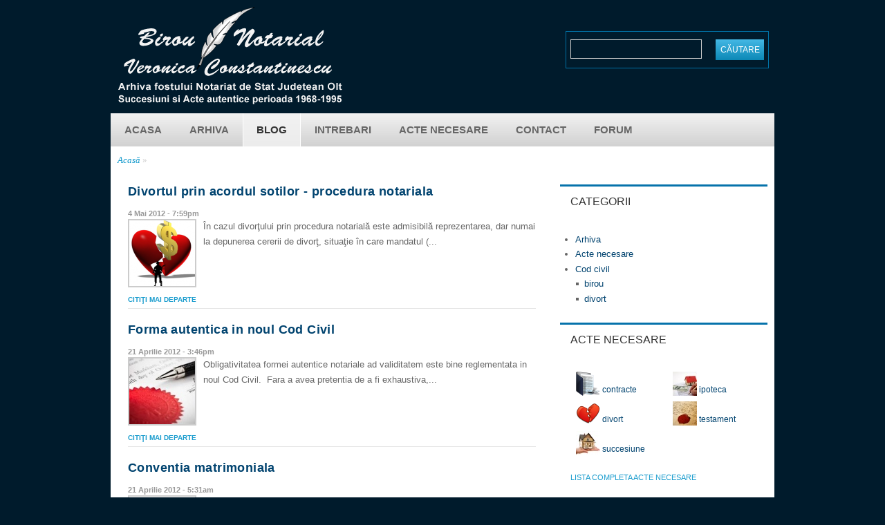

--- FILE ---
content_type: text/html; charset=utf-8
request_url: http://notarial.ro/blog
body_size: 7341
content:
<!DOCTYPE html PUBLIC "-//W3C//DTD HTML+RDFa 1.1//EN">
<html lang="ro" dir="ltr" version="HTML+RDFa 1.1"
  xmlns:content="http://purl.org/rss/1.0/modules/content/"
  xmlns:dc="http://purl.org/dc/terms/"
  xmlns:foaf="http://xmlns.com/foaf/0.1/"
  xmlns:og="http://ogp.me/ns#"
  xmlns:rdfs="http://www.w3.org/2000/01/rdf-schema#"
  xmlns:sioc="http://rdfs.org/sioc/ns#"
  xmlns:sioct="http://rdfs.org/sioc/types#"
  xmlns:skos="http://www.w3.org/2004/02/skos/core#"
  xmlns:xsd="http://www.w3.org/2001/XMLSchema#">
<head profile="http://www.w3.org/1999/xhtml/vocab">
  <meta http-equiv="Content-Type" content="text/html; charset=utf-8" />
<meta name="viewport" content="width=device-width, initial-scale=1, maximum-scale=1, minimum-scale=1, user-scalable=no" />
<meta name="Generator" content="Drupal 7 (http://drupal.org)" />
<link rel="shortcut icon" href="http://notarial.ro/misc/favicon.ico" type="image/vnd.microsoft.icon" />
  <title>Birou notarial Veronica Constantinescu</title>
  <link type="text/css" rel="stylesheet" href="http://notarial.ro/sites/default/files/css/css_pbm0lsQQJ7A7WCCIMgxLho6mI_kBNgznNUWmTWcnfoE.css" media="all" />
<link type="text/css" rel="stylesheet" href="http://notarial.ro/sites/default/files/css/css_lKqO6UARTJfxO5RTbJKbFjOAUYQM0KQBf-G372iEAQs.css" media="all" />
<link type="text/css" rel="stylesheet" href="http://notarial.ro/sites/default/files/css/css_OG0jyO_QHHkd-hdUcUXbO15Rz-D2VRyWmu-qmNgOWVA.css" media="all" />
<link type="text/css" rel="stylesheet" href="http://notarial.ro/sites/default/files/css/css_KWug3y2N6IBxKs1E6uDAUzvBNR47D52eRS6MP3sIim8.css" media="all" />

<!--[if (lt IE 9)&(!IEMobile)]>
<link type="text/css" rel="stylesheet" href="http://notarial.ro/sites/default/files/css/css_ytwQiRZP4g4RJ7Q9E9qPEu1BxQ3A8090_kudgNxhHpY.css" media="all" />
<![endif]-->

<!--[if gte IE 9]><!-->
<link type="text/css" rel="stylesheet" href="http://notarial.ro/sites/default/files/css/css_QaKMAFyruVwK7xK4L496Khb4twEe7HDNM1hMR5djb_A.css" media="all" />
<!--<![endif]-->
  <script type="text/javascript" src="http://notarial.ro/sites/default/files/js/js_zzcIWOou_jnX0ZWAIA4sb6Xy_p5a8FZNA0GySvuWjPU.js"></script>
<script type="text/javascript" src="http://notarial.ro/sites/default/files/js/js_KgCNQm_jdlbuilvxNQyCuzPIxbaHFd56Yhs0Gn31sJo.js"></script>
<script type="text/javascript" src="http://notarial.ro/sites/default/files/js/js_COMsmDyrY9mzVU28X2uGvF4Ba3vd5eTo5xEO7dvCUZM.js"></script>
<script type="text/javascript" src="http://notarial.ro/sites/default/files/js/js_RYIxvJs93CD-fBu8KHuaQttqEWo5e7pk51LkJN5PpYU.js"></script>
<script type="text/javascript">
<!--//--><![CDATA[//><!--
var _gaq = _gaq || [];_gaq.push(["_setAccount", "UA-31476629-1"]);_gaq.push(["_trackPageview"]);(function() {var ga = document.createElement("script");ga.type = "text/javascript";ga.async = true;ga.src = ("https:" == document.location.protocol ? "https://ssl" : "http://www") + ".google-analytics.com/ga.js";var s = document.getElementsByTagName("script")[0];s.parentNode.insertBefore(ga, s);})();
//--><!]]>
</script>
<script type="text/javascript" src="http://notarial.ro/sites/default/files/js/js__k6ew-i6ZP7DNMYuW3yLO49T6L5tlsD69JzMlDReTMU.js"></script>
<script type="text/javascript">
<!--//--><![CDATA[//><!--
jQuery.extend(Drupal.settings, {"basePath":"\/","pathPrefix":"","ajaxPageState":{"theme":"openomega","theme_token":"wQyrtAaC1qikuwIJQcVZbpwkoJgwKvwtguJuqI5pGU0","js":{"sites\/all\/modules\/jquery_update\/replace\/jquery\/1.5\/jquery.min.js":1,"misc\/jquery.once.js":1,"misc\/drupal.js":1,"sites\/all\/modules\/jquery_update\/replace\/ui\/external\/jquery.cookie.js":1,"sites\/all\/modules\/jquery_update\/replace\/misc\/jquery.form.min.js":1,"misc\/ajax.js":1,"sites\/all\/modules\/comment_notify\/comment_notify.js":1,"public:\/\/languages\/ro_ps0tQPqDph24j2HASE6zEv_fZ-UuFHGGvPaonZN-PTY.js":1,"sites\/all\/modules\/colorbox\/js\/colorbox.js":1,"sites\/all\/modules\/colorbox\/styles\/default\/colorbox_default_style.js":1,"sites\/all\/modules\/colorbox\/js\/colorbox_load.js":1,"profiles\/openpublic\/modules\/custom\/combineblocks\/combineblocks.js":1,"sites\/all\/modules\/panels\/js\/panels.js":1,"misc\/progress.js":1,"sites\/all\/modules\/views\/js\/base.js":1,"sites\/all\/modules\/fivestar\/js\/fivestar.ajax.js":1,"sites\/all\/modules\/fivestar\/js\/fivestar.js":1,"sites\/all\/modules\/views\/js\/ajax_view.js":1,"sites\/all\/modules\/google_analytics\/googleanalytics.js":1,"0":1,"sites\/all\/themes\/omega\/omega\/js\/omega-mediaqueries.js":1,"sites\/all\/themes\/omega\/omega\/js\/omega-equalheights.js":1},"css":{"modules\/system\/system.base.css":1,"modules\/system\/system.menus.css":1,"modules\/system\/system.messages.css":1,"modules\/system\/system.theme.css":1,"sites\/all\/modules\/comment_notify\/comment_notify.css":1,"modules\/book\/book.css":1,"modules\/comment\/comment.css":1,"sites\/all\/modules\/date\/date_api\/date.css":1,"modules\/field\/theme\/field.css":1,"sites\/all\/modules\/mollom\/mollom.css":1,"modules\/node\/node.css":1,"modules\/poll\/poll.css":1,"modules\/search\/search.css":1,"modules\/user\/user.css":1,"sites\/all\/modules\/views\/css\/views.css":1,"sites\/all\/modules\/ckeditor\/ckeditor.css":1,"sites\/all\/modules\/colorbox\/styles\/default\/colorbox_default_style.css":1,"profiles\/openpublic\/modules\/custom\/combineblocks\/combineblocks.css":1,"sites\/all\/modules\/ctools\/css\/ctools.css":1,"sites\/all\/modules\/follow\/icons\/small.css":1,"sites\/all\/modules\/panels\/css\/panels.css":1,"sites\/all\/modules\/twitter_pull\/twitter-pull-listing.css":1,"profiles\/openpublic\/modules\/features\/openpublic_defaults\/theme\/openpublic_defaults.css":1,"sites\/all\/modules\/fivestar\/css\/fivestar.css":1,"profiles\/openpublic\/modules\/features\/openpublic_resources\/theme\/openpublic_resources.css":1,"profiles\/openpublic\/modules\/features\/openpublic_services\/theme\/openpublic_services.css":1,"profiles\/openpublic\/modules\/features\/openpublic_most_popular\/theme\/openpublic_most_popular.css":1,"profiles\/openpublic\/modules\/features\/openpublic_editors_choice\/theme\/node--editors-choice.css":1,"sites\/all\/themes\/omega\/alpha\/css\/alpha-reset.css":1,"sites\/all\/themes\/omega\/alpha\/css\/alpha-mobile.css":1,"sites\/all\/themes\/omega\/alpha\/css\/alpha-alpha.css":1,"sites\/all\/themes\/omega\/omega\/css\/omega-text.css":1,"sites\/all\/themes\/omega\/omega\/css\/omega-branding.css":1,"sites\/all\/themes\/omega\/omega\/css\/omega-menu.css":1,"sites\/all\/themes\/omega\/omega\/css\/omega-visuals.css":1,"profiles\/openpublic\/themes\/openomega\/css\/global.css":1,"ie::normal::profiles\/openpublic\/themes\/openomega\/css\/openomega-alpha-default.css":1,"ie::normal::profiles\/openpublic\/themes\/openomega\/css\/openomega-alpha-default-normal.css":1,"ie::normal::sites\/all\/themes\/omega\/alpha\/css\/grid\/alpha_default\/normal\/alpha-default-normal-12.css":1,"fluid::profiles\/openpublic\/themes\/openomega\/css\/openomega-alpha-default.css":1,"fluid::profiles\/openpublic\/themes\/openomega\/css\/openomega-alpha-default-fluid.css":1,"sites\/all\/themes\/omega\/alpha\/css\/grid\/alpha_default\/fluid\/alpha-default-fluid-12.css":1,"normal::profiles\/openpublic\/themes\/openomega\/css\/openomega-alpha-default.css":1,"normal::profiles\/openpublic\/themes\/openomega\/css\/openomega-alpha-default-normal.css":1,"sites\/all\/themes\/omega\/alpha\/css\/grid\/alpha_default\/normal\/alpha-default-normal-12.css":1}},"colorbox":{"opacity":"0.85","current":"{current} of {total}","previous":"\u00ab Prev","next":"Next \u00bb","close":"\u00cenchidere","maxWidth":"100%","maxHeight":"100%","fixed":true,"__drupal_alter_by_ref":["default"]},"combineblocks_sets":[["#block-views-most-popular-content-block-1","#block-views-most-popular-content-block-2"]],"profile":"openpublic","profile_version":"7.x-1.0-beta5","ajax":{"edit-vote--2":{"callback":"fivestar_ajax_submit","event":"change","url":"\/system\/ajax","submit":{"_triggering_element_name":"vote"}},"edit-vote--4":{"callback":"fivestar_ajax_submit","event":"change","url":"\/system\/ajax","submit":{"_triggering_element_name":"vote"}},"edit-vote--6":{"callback":"fivestar_ajax_submit","event":"change","url":"\/system\/ajax","submit":{"_triggering_element_name":"vote"}},"edit-vote--8":{"callback":"fivestar_ajax_submit","event":"change","url":"\/system\/ajax","submit":{"_triggering_element_name":"vote"}}},"views":{"ajax_path":"\/views\/ajax","ajaxViews":{"views_dom_id:629cfc15e506ee6494bc6e96d3ea07cb":{"view_name":"faq","view_display_id":"block_fivestar_faq","view_args":"","view_path":"blog","view_base_path":"faq-questions-inline","view_dom_id":"629cfc15e506ee6494bc6e96d3ea07cb","pager_element":"0"}}},"googleanalytics":{"trackOutbound":1,"trackMailto":1,"trackDownload":1,"trackDownloadExtensions":"7z|aac|arc|arj|asf|asx|avi|bin|csv|doc|exe|flv|gif|gz|gzip|hqx|jar|jpe?g|js|mp(2|3|4|e?g)|mov(ie)?|msi|msp|pdf|phps|png|ppt|qtm?|ra(m|r)?|sea|sit|tar|tgz|torrent|txt|wav|wma|wmv|wpd|xls|xml|z|zip"},"omega":{"layouts":{"primary":"normal","order":["fluid","normal"],"queries":{"fluid":"all and (min-width: 600px)","normal":"all and (min-width: 980px) and (min-device-width: 980px), all and (max-device-width: 1024px) and (min-width: 1024px) and (orientation:landscape)"}}}});
//--><!]]>
</script>
  <!--[if lt IE 9]><script src="//html5shiv.googlecode.com/svn/trunk/html5.js"></script><![endif]-->
</head>
<body class="html not-front not-logged-in page-blog context-blog">
  <div id="skip-link">
    <a href="#main-content" class="element-invisible element-focusable">Mergi la conţinutul principal</a>
  </div>
    <div class="page clearfix" id="page">
      <header id="section-header" class="section section-header">
  <div id="zone-branding-wrapper" class="zone-wrapper zone-branding-wrapper clearfix">  <div id="zone-branding" class="zone zone-branding clearfix container-12">
    <div class="grid-12 region region-branding" id="region-branding">
  <div class="region-inner region-branding-inner">
        <div class="branding-data clearfix">
            <div class="logo-img">
        <a href="/" rel="home" title="Birou notarial Veronica Constantinescu"><img src="http://notarial.ro/sites/default/files/100%20under%20ver%201.png" alt="Birou notarial Veronica Constantinescu" id="logo" /></a>      </div>
                        <hgroup class="site-name-slogan">
              
              </hgroup>
          </div>
        <div class="block block-search block-form block-search-form odd block-without-title" id="block-search-form">
  <div class="block-inner clearfix">
            
    <div class="content clearfix">
      <form action="/blog" method="post" id="search-block-form" accept-charset="UTF-8"><div><div class="container-inline">
      <h2 class="element-invisible">Formular de căutare</h2>
    <div class="form-item form-type-textfield form-item-search-block-form">
  <label class="element-invisible" for="edit-search-block-form--2">Căutare </label>
 <input title="Introduceţi termenii doriţi pentru căutare." type="text" id="edit-search-block-form--2" name="search_block_form" value="" size="15" maxlength="128" class="form-text" />
</div>
<div class="form-actions form-wrapper" id="edit-actions"><input type="submit" id="edit-submit" name="op" value="Căutare" class="form-submit" /></div><input type="hidden" name="form_build_id" value="form-QYBXkapogdJ-OU9yHD1xoaOl9U9QO8ebp__0jRACtcI" />
<input type="hidden" name="form_id" value="search_block_form" />
</div>
</div></form>    </div>
  </div>
</div>
  </div>
</div>  </div>
</div><div id="zone-menu-wrapper" class="zone-wrapper zone-menu-wrapper clearfix">  <div id="zone-menu" class="zone zone-menu clearfix container-12">
    <div class="grid-12 region region-menu" id="region-menu">
  <div class="region-inner region-menu-inner">
    <nav class="navigation">
      <ul class="menu clearfix"><li class="first leaf"><a href="/" title="">Acasa</a></li>
<li class="leaf"><a href="/arhiva/arhiva-fostului-notariat-de-stat-judetean-olt-succesiuni-si-acte-autentice-1968-1995">Arhiva</a></li>
<li class="leaf active-trail"><a href="/blog" title="" class="active">Blog</a></li>
<li class="collapsed"><a href="/intrebari-frecvente" title="">Intrebari</a></li>
<li class="leaf"><a href="/acte-necesare" title="">Acte necesare</a></li>
<li class="leaf"><a href="/contact" title="">Contact</a></li>
<li class="last leaf"><a href="http://notarial.eu/" title="">Forum</a></li>
</ul>    </nav>
      </div>
</div>
  </div>
</div></header>
  
      <section id="section-content" class="section section-content">
  <div id="zone-preface-wrapper" class="zone-wrapper zone-preface-wrapper clearfix">  <div id="zone-preface" class="zone zone-preface clearfix container-12">
    <div class="grid-5 region region-preface-first" id="region-preface-first">
  <div class="region-inner region-preface-first-inner">
    <div class="block block-delta-blocks block-breadcrumb block-delta-blocks-breadcrumb odd block-without-title" id="block-delta-blocks-breadcrumb">
  <div class="block-inner clearfix">
            
    <div class="content clearfix">
      <div id="breadcrumb" class="clearfix"><ul class="breadcrumb"><li class="depth-1 odd first"><a href="/">Acasă</a></li><li class="depth-2 even last"><a href="/blog" class="active"></a></li></ul></div>    </div>
  </div>
</div>
  </div>
</div>
  </div>
</div><div id="zone-content-wrapper" class="zone-wrapper zone-content-wrapper clearfix">  <div id="zone-content" class="zone zone-content clearfix container-12">
            <div class="grid-8 region region-content" id="region-content">
  <div class="region-inner region-content-inner">
    <a id="main-content"></a>
                        <div class="block block-system block-main block-system-main odd block-without-title" id="block-system-main">
  <div class="block-inner clearfix">
            
    <div class="content clearfix">
      <div class="view view-resources view-id-resources view-display-id-page_resource_blog resources-section view-dom-id-505411d5e35eec92120d22a39ac5377a">
        
  
  
      <div class="view-content">
        <div class="views-row views-row-1 views-row-odd views-row-first clearfix">
      
  <h4 class="views-field views-field-title">        <span class="field-content"><a href="/blog/divortul-prin-acordul-sotilor-procedura-notariala">Divortul prin acordul sotilor - procedura notariala</a></span>  </h4>  
  <div class="views-field views-field-created">        <span class="field-content">4 Mai 2012 - 7:59pm</span>  </div>  
  <div class="views-field views-field-entity-id-1">        <div class="field-content photo"><a href="/blog/divortul-prin-acordul-sotilor-procedura-notariala"><img typeof="foaf:Image" src="http://notarial.ro/sites/default/files/styles/list-page-thumbnail/public/resource/photo/military-divorce.png?itok=AG1m7jzZ" width="95" height="95" alt="" /></a></div>  </div>  
  <p class="views-field views-field-entity-id">        <span class="field-content">
	În cazul divorţului prin procedura notarială este admisibilă reprezentarea, dar numai la depunerea cererii de divorţ, situaţie în care mandatul (...</span>  </p>  
  <div class="views-field views-field-view-node read-more">        <span class="field-content"><a href="/blog/divortul-prin-acordul-sotilor-procedura-notariala">Citiţi mai departe</a></span>  </div>  </div>
  <div class="views-row views-row-2 views-row-even clearfix">
      
  <h4 class="views-field views-field-title">        <span class="field-content"><a href="/blog/forma-autentica-in-noul-cod-civil">Forma autentica in noul Cod Civil</a></span>  </h4>  
  <div class="views-field views-field-created">        <span class="field-content">21 Aprilie 2012 - 3:46pm</span>  </div>  
  <div class="views-field views-field-entity-id-1">        <div class="field-content photo"><a href="/blog/forma-autentica-in-noul-cod-civil"><img typeof="foaf:Image" src="http://notarial.ro/sites/default/files/styles/list-page-thumbnail/public/resource/photo/notary_seal.jpg?itok=9IAGLSdn" width="95" height="95" alt="" /></a></div>  </div>  
  <p class="views-field views-field-entity-id">        <span class="field-content">Obligativitatea formei autentice notariale ad validitatem este bine reglementata in noul Cod Civil. 
 Fara a avea pretentia de a fi exhaustiva,...</span>  </p>  
  <div class="views-field views-field-view-node read-more">        <span class="field-content"><a href="/blog/forma-autentica-in-noul-cod-civil">Citiţi mai departe</a></span>  </div>  </div>
  <div class="views-row views-row-3 views-row-odd views-row-last clearfix">
      
  <h4 class="views-field views-field-title">        <span class="field-content"><a href="/blog/conventia-matrimoniala">Conventia matrimoniala</a></span>  </h4>  
  <div class="views-field views-field-created">        <span class="field-content">21 Aprilie 2012 - 5:31am</span>  </div>  
  <div class="views-field views-field-entity-id-1">        <div class="field-content photo"><a href="/blog/conventia-matrimoniala"><img typeof="foaf:Image" src="http://notarial.ro/sites/default/files/styles/list-page-thumbnail/public/resource/photo/wedding_ring_money.jpg?itok=dC7h_pw1" width="95" height="95" alt="conventie matrimoniala" title="conventie matrimoniala" /></a></div>  </div>  
  <p class="views-field views-field-entity-id">        <span class="field-content">Prin convenţie matrimonială, soţii pot opta fie pentru regimul separaţiei de bunuri, fie pentru regimul comunităţii convenţionale. Dacă soţii nu...</span>  </p>  
  <div class="views-field views-field-view-node read-more">        <span class="field-content"><a href="/blog/conventia-matrimoniala">Citiţi mai departe</a></span>  </div>  </div>
    </div>
  
  
  
  
  
  
</div>    </div>
  </div>
</div>
      </div>
</div>
<aside class="grid-4 region region-sidebar-second" id="region-sidebar-second">
  <div class="region-inner region-sidebar-second-inner">
    <section class="block block-menu block-menu-exploreaza block-menu-menu-exploreaza odd" id="block-menu-menu-exploreaza">
  <div class="block-inner clearfix">
              <h2 class="block-title">Categorii</h2>
        
    <div class="content clearfix">
      <ul class="menu clearfix"><li class="first collapsed"><a href="/arhiva" title="Arhiva">Arhiva</a></li>
<li class="collapsed"><a href="/acte-necesare" title="Acte necesare">Acte necesare</a></li>
<li class="collapsed"><a href="/cod-civil" title="Cod civil">Cod civil</a></li>
<li class="leaf"><a href="/birou" title="birou">birou</a></li>
<li class="last leaf"><a href="/cod-civil/divort" title="divort">divort</a></li>
</ul>    </div>
  </div>
</section>
<section class="block block-views block-a2974fd8070d3a05769862f04e586c03 block-views-a2974fd8070d3a05769862f04e586c03 even" id="block-views-a2974fd8070d3a05769862f04e586c03">
  <div class="block-inner clearfix">
              <h2 class="block-title">Acte necesare</h2>
        
    <div class="content clearfix">
      <div class="view view-acte-necesare view-id-acte_necesare view-display-id-block_acte_necesare view-dom-id-c01630b03951981d40700ef9c372f16a">
        
  
  
      <div class="view-content">
      <table class="views-view-grid cols-2" class="views-view-grid">
  <tbody>
          <tr class="row-1 row-first">
                  <td class="col-1 col-first">
              
  <div class="views-field views-field-title">        <span class="field-content"><a href="/acte-necesare/contracte/acte-necesare-pentru-autentificarea-contractelor-de-vanzare-cumparare"><img typeof="foaf:Image" src="http://notarial.ro/sites/default/files/styles/acte_necesare/public/folder-contract-icon.png?itok=wY5YHB1Y" width="35" height="35" alt="" /> contracte </a></span>  </div>          </td>
                  <td class="col-2 col-last">
              
  <div class="views-field views-field-title">        <span class="field-content"><a href="/acte-necesare/ipoteca/acte-necesare-pentru-autentificarea-contractelor-de-ipoteca-imobiliara"><img typeof="foaf:Image" src="http://notarial.ro/sites/default/files/styles/acte_necesare/public/the-sale-of-housing-at-the-notary-150x150.jpg?itok=mVTImkxC" width="35" height="35" alt="" /> ipoteca </a></span>  </div>          </td>
              </tr>
          <tr class="row-2">
                  <td class="col-1 col-first">
              
  <div class="views-field views-field-title">        <span class="field-content"><a href="/acte-necesare/divort/acte-necesare-in-procedura-divortului-prin-acordul-partilor"><img typeof="foaf:Image" src="http://notarial.ro/sites/default/files/styles/acte_necesare/public/misc-heart-broken-icon.png?itok=dCQ5bRX3" width="35" height="35" alt="" /> divort </a></span>  </div>          </td>
                  <td class="col-2 col-last">
              
  <div class="views-field views-field-title">        <span class="field-content"><a href="/acte-necesare/testament/acte-necesare-pentru-testamente"><img typeof="foaf:Image" src="http://notarial.ro/sites/default/files/styles/acte_necesare/public/testament.jpg?itok=zGJQZG-8" width="35" height="35" alt="" /> testament </a></span>  </div>          </td>
              </tr>
          <tr class="row-3 row-last">
                  <td class="col-1 col-first">
              
  <div class="views-field views-field-title">        <span class="field-content"><a href="/acte-necesare/succesiune/acte-necesare-in-procedura-succesorala"><img typeof="foaf:Image" src="http://notarial.ro/sites/default/files/styles/acte_necesare/public/property-inheritance_egal.jpg?itok=TezVg6n_" width="35" height="35" alt="" /> succesiune </a></span>  </div>          </td>
                  <td class="col-2 col-last">
                      </td>
              </tr>
      </tbody>
</table>
    </div>
  
  
  
      
<div class="more-link">
  <a href="/acte-necesare">
    lista completa acte necesare  </a>
</div>
  
  
  
</div>    </div>
  </div>
</section>
<section class="block block-views block-faq-block-fivestar-faq block-views-faq-block-fivestar-faq odd" id="block-views-faq-block-fivestar-faq">
  <div class="block-inner clearfix">
              <h2 class="block-title">Top intrebari frecvente</h2>
        
    <div class="content clearfix">
      <div class="view view-faq view-id-faq view-display-id-block_fivestar_faq view-dom-id-629cfc15e506ee6494bc6e96d3ea07cb">
        
  
  
      <div class="view-content">
        <div class="views-row views-row-1 views-row-odd views-row-first clearfix">
      
  <div class="views-field views-field-title">        <span class="field-content"><a href="/intrebari-frecvente/care-este-procedura-pentru-radierea-unei-ipoteci">Care este procedura pentru radierea unei ipoteci?</a></span>  </div>  
  <div class="views-field views-field-field-faq-star">        <div class="field-content"><form class="fivestar-widget" action="/blog" method="post" id="fivestar-custom-widget" accept-charset="UTF-8"><div><div  class="clearfix fivestar-average-text fivestar-average-stars fivestar-form-item fivestar-default"><div class="form-item form-type-fivestar form-item-vote">
 <div class="form-item form-type-select form-item-vote">
 <select id="edit-vote--2" name="vote" class="form-select"><option value="-">Selectați evaluarea</option><option value="20">Acordați 1/5</option><option value="40">Acordați 2/5</option><option value="60">Acordați 3/5</option><option value="80" selected="selected">Acordați 4/5</option><option value="100">Acordați 5/5</option></select>
<div class="description"><div class="fivestar-summary fivestar-summary-average-count"><span class="average-rating">Average: <span >3.7</span></span> <span class="total-votes">(<span>207</span> voturi)</span></div></div>
</div>

</div>
</div><input class="fivestar-submit form-submit" type="submit" id="edit-fivestar-submit" name="op" value="Rată" /><input type="hidden" name="form_build_id" value="form-XS19jfyBPR0r5y5971Wui5UtaiOVV6a52yZdjBY5N1M" />
<input type="hidden" name="form_id" value="fivestar_custom_widget" />
</div></form></div>  </div>  </div>
  <div class="views-row views-row-2 views-row-even clearfix">
      
  <div class="views-field views-field-title">        <span class="field-content"><a href="/intrebari-frecvente/care-sunt-actele-necesare-in-cadrul-procedurilor-notariale">Care sunt actele necesare in cadrul procedurilor notariale?</a></span>  </div>  
  <div class="views-field views-field-field-faq-star">        <div class="field-content"><form class="fivestar-widget" action="/blog" method="post" id="fivestar-custom-widget--2" accept-charset="UTF-8"><div><div  class="clearfix fivestar-average-text fivestar-average-stars fivestar-form-item fivestar-default"><div class="form-item form-type-fivestar form-item-vote">
 <div class="form-item form-type-select form-item-vote">
 <select id="edit-vote--4" name="vote" class="form-select"><option value="-">Selectați evaluarea</option><option value="20">Acordați 1/5</option><option value="40">Acordați 2/5</option><option value="60">Acordați 3/5</option><option value="80">Acordați 4/5</option><option value="100" selected="selected">Acordați 5/5</option></select>
<div class="description"><div class="fivestar-summary fivestar-summary-average-count"><span class="average-rating">Average: <span >4.5</span></span> <span class="total-votes">(vot/voturi)</span></div></div>
</div>

</div>
</div><input class="fivestar-submit form-submit" type="submit" id="edit-fivestar-submit--2" name="op" value="Rată" /><input type="hidden" name="form_build_id" value="form-_swP_yJeVmlQGhuduqE-XkgmjMNW9omcvmiPr6NbsUI" />
<input type="hidden" name="form_id" value="fivestar_custom_widget" />
</div></form></div>  </div>  </div>
  <div class="views-row views-row-3 views-row-odd clearfix">
      
  <div class="views-field views-field-title">        <span class="field-content"><a href="/intrebari-frecvente/unde-este-situat-biroul-notarial">Unde este situat biroul notarial?</a></span>  </div>  
  <div class="views-field views-field-field-faq-star">        <div class="field-content"><form class="fivestar-widget" action="/blog" method="post" id="fivestar-custom-widget--3" accept-charset="UTF-8"><div><div  class="clearfix fivestar-average-text fivestar-average-stars fivestar-form-item fivestar-default"><div class="form-item form-type-fivestar form-item-vote">
 <div class="form-item form-type-select form-item-vote">
 <select id="edit-vote--6" name="vote" class="form-select"><option value="-">Selectați evaluarea</option><option value="20">Acordați 1/5</option><option value="40">Acordați 2/5</option><option value="60">Acordați 3/5</option><option value="80">Acordați 4/5</option><option value="100" selected="selected">Acordați 5/5</option></select>
<div class="description"><div class="fivestar-summary fivestar-summary-average-count"><span class="average-rating">Average: <span >4.4</span></span> <span class="total-votes">(<span>109</span> voturi)</span></div></div>
</div>

</div>
</div><input class="fivestar-submit form-submit" type="submit" id="edit-fivestar-submit--3" name="op" value="Rată" /><input type="hidden" name="form_build_id" value="form-d9-DnX1ZzfYPTpnHdWVhzd09TkNcyAPLnByjyAlWb88" />
<input type="hidden" name="form_id" value="fivestar_custom_widget" />
</div></form></div>  </div>  </div>
  <div class="views-row views-row-4 views-row-even views-row-last clearfix">
      
  <div class="views-field views-field-title">        <span class="field-content"><a href="/intrebari-frecvente/care-este-procedura-pentru-legalizarea-documentelor">Care este procedura pentru legalizarea documentelor</a></span>  </div>  
  <div class="views-field views-field-field-faq-star">        <div class="field-content"><form class="fivestar-widget" action="/blog" method="post" id="fivestar-custom-widget--4" accept-charset="UTF-8"><div><div  class="clearfix fivestar-average-text fivestar-average-stars fivestar-form-item fivestar-default"><div class="form-item form-type-fivestar form-item-vote">
 <div class="form-item form-type-select form-item-vote">
 <select id="edit-vote--8" name="vote" class="form-select"><option value="-">Selectați evaluarea</option><option value="20">Acordați 1/5</option><option value="40">Acordați 2/5</option><option value="60">Acordați 3/5</option><option value="80">Acordați 4/5</option><option value="100" selected="selected">Acordați 5/5</option></select>
<div class="description"><div class="fivestar-summary fivestar-summary-average-count"><span class="average-rating">Average: <span >4.4</span></span> <span class="total-votes">(vot/voturi)</span></div></div>
</div>

</div>
</div><input class="fivestar-submit form-submit" type="submit" id="edit-fivestar-submit--4" name="op" value="Rată" /><input type="hidden" name="form_build_id" value="form-JbSkL5-gAkpxe6TQ6E2mxS0uz46EC4ueRbEpnPsK2Us" />
<input type="hidden" name="form_id" value="fivestar_custom_widget" />
</div></form></div>  </div>  </div>
    </div>
  
  
  
      
<div class="more-link">
  <a href="/intrebari-frecvente">
    lista completa intrebari frecvente  </a>
</div>
  
  
  
</div>    </div>
  </div>
</section>
<section class="block block-views block-most-popular-content-block-1 block-views-most-popular-content-block-1 even" id="block-views-most-popular-content-block-1">
  <div class="block-inner clearfix">
              <h2 class="block-title">Cele mai vizualizate</h2>
        
    <div class="content clearfix">
      <div class="view view-most-popular-content view-id-most_popular_content view-display-id-block_1 view-dom-id-e950f545633110b2c3590754251f8905">
        
  
  
      <div class="view-content">
      <div class="right-list">    <ul>          <li class="views-row views-row-1 views-row-odd views-row-first">  
  <div class="views-field views-field-title">        <span class="field-content"><a href="/editors-choice/footer-info">Footer Info</a></span>  </div></li>
          <li class="views-row views-row-2 views-row-even">  
  <div class="views-field views-field-title">        <span class="field-content"><a href="/blog/conventia-matrimoniala">Conventia matrimoniala</a></span>  </div></li>
          <li class="views-row views-row-3 views-row-odd">  
  <div class="views-field views-field-title">        <span class="field-content"><a href="/blog/forma-autentica-in-noul-cod-civil">Forma autentica in noul Cod Civil</a></span>  </div></li>
          <li class="views-row views-row-4 views-row-even">  
  <div class="views-field views-field-title">        <span class="field-content"><a href="/blog/divortul-prin-acordul-sotilor-procedura-notariala">Divortul prin acordul sotilor - procedura notariala</a></span>  </div></li>
          <li class="views-row views-row-5 views-row-odd views-row-last">  
  <div class="views-field views-field-title">        <span class="field-content"><a href="/service/intrebari-frecvente">Intrebari frecvente</a></span>  </div></li>
      </ul></div>    </div>
  
  
  
  
  
  
</div>    </div>
  </div>
</section>
  </div>
</aside>
  </div>
</div></section>
  
      <footer id="section-footer" class="section section-footer">
  <div id="zone-footer-wrapper" class="zone-wrapper zone-footer-wrapper clearfix">  <div id="zone-footer" class="zone zone-footer clearfix container-12">
    <div class="grid-12 region region-footer-first" id="region-footer-first">
  <div class="region-inner region-footer-first-inner">
    <section id="footer-logo-subscribe" class="clearfix">
                  <div id="footer-subscribe">
		    		  </div><!--/footer-subscribe-->
    </section>
    <nav id="footer-nav" class="footer-nav clearfix"><ul class="menu clearfix"><li class="first leaf"><a href="/" title="">Acasa</a></li>
<li class="leaf"><a href="/arhiva/arhiva-fostului-notariat-de-stat-judetean-olt-succesiuni-si-acte-autentice-1968-1995">Arhiva</a></li>
<li class="leaf active-trail"><a href="/blog" title="" class="active">Blog</a></li>
<li class="collapsed"><a href="/intrebari-frecvente" title="">Intrebari</a></li>
<li class="leaf"><a href="/acte-necesare" title="">Acte necesare</a></li>
<li class="leaf"><a href="/contact" title="">Contact</a></li>
<li class="last leaf"><a href="http://notarial.eu/" title="">Forum</a></li>
</ul></nav>
    <section class="clearfix"><section class="block block-nodeblock block-footer-info block-nodeblock-footer-info odd" id="block-nodeblock-footer-info">
  <div class="block-inner clearfix">
              <h2 class="block-title">Footer Info</h2>
        
    <div class="content clearfix">
      <div id="node-251" class="node node-editors-choice clearfix" about="/editors-choice/footer-info" typeof="sioc:Item foaf:Document" class="node node-editors-choice node-published node-not-promoted node-not-sticky author-1 odd clearfix" id="node-editors-choice-251">

  
      
  
  <div class="content" class="content clearfix">
    <div class="field field-name-field-editors-choice-summary field-type-text-long field-label-hidden"><div class="field-items"><div class="field-item even"><div class="address-location">
	Toate drepturile rezervate © 2012 |  Birou Notarial Veronica Constantinescu | str. Closca nr.1, Slatina, Olt | Email: birou at notarial punct ro | 0249.424.010</div>
</div></div></div>  </div>

  
  
</div>
    </div>
  </div>
</section>
</section>
  </div>
</div>  </div>
</div></footer>
  </div>
  <div class="region region-page-bottom" id="region-page-bottom">
  <div class="region-inner region-page-bottom-inner">
      </div>
</div>
</body>
</html>


--- FILE ---
content_type: text/css
request_url: http://notarial.ro/sites/default/files/css/css_KWug3y2N6IBxKs1E6uDAUzvBNR47D52eRS6MP3sIim8.css
body_size: 7809
content:
html,body,div{margin:0;padding:0;border:0;outline:0;font-size:100%;vertical-align:baseline;font:inherit;}h1,h2,h3,h4,h5,h6{margin:0;padding:0;border:0;outline:0;font-size:100%;vertical-align:baseline;font:inherit;font-weight:bold;}a,p,ul,ol,li,img,span,strong,em{margin:0;padding:0;border:0;outline:0;font-size:100%;vertical-align:baseline;font:inherit;}table,tbody,tfoot,thead,tr,th,td{margin:0;padding:0;border:0;outline:0;font-size:100%;vertical-align:baseline;font:inherit;}applet,object,iframe,blockquote,pre,abbr,acronym,address,big,cite,code,del,dfn,font,ins,kbd,q,s,samp,small,strike,sub,sup,tt,var,b,u,i,center,dl,dt,dd,caption,fieldset,form,label,legend{margin:0;padding:0;border:0;outline:0;font-size:100%;vertical-align:baseline;font:inherit;}article,aside,figure,footer,header,hgroup,section{margin:0;padding:0;border:0;outline:0;font-size:100%;vertical-align:baseline;font:inherit;}canvas,details,embed,figcaption,menu,nav,output,ruby,summary,time,mark,audio,video{margin:0;padding:0;border:0;outline:0;font-size:100%;vertical-align:baseline;font:inherit;}article,aside,details,figcaption,figure,footer,header,hgroup,menu,nav,section{display:block;}body{line-height:1;}b,strong{font-weight:bold;}em,i{font-style:italic;}ol,ul{list-style:none;}blockquote,q{quotes:none;}blockquote:before,blockquote:after,q:before,q:after{content:'';content:none;}:focus{outline:0;}ins{text-decoration:none;}del{text-decoration:line-through;}table{border-collapse:collapse;border-spacing:0;}
.grid-1,.grid-2,.grid-3,.grid-4,.grid-5,.grid-6,.grid-7,.grid-8,.grid-9,.grid-10,.grid-11,.grid-12,.grid-13,.grid-14,.grid-15,.grid-16,.grid-17,.grid-18,.grid-19,.grid-20,.grid-21,.grid-22,.grid-23,.grid-24{position:relative;margin-left:10px;margin-right:10px;}.container-12 .block .omega-grid,.container-16 .block .omega-grid,.container-24 .block .omega-grid{position:relative;margin-left:-10px;margin-right:-10px;}
.clearfix:after{font-size:0;}#skip-link{left:50%;margin-left:-5.25em;margin-top:0;position:absolute;width:auto;z-index:50;}#skip-link a,#skip-link a:link,#skip-link a:visited{background:#444;background:rgba(0,0,0,0.6);color:#fff;display:block;padding:1px 10px 2px 10px;text-decoration:none;-khtml-border-radius:0 0 10px 10px;-moz-border-radius:0 0 10px 10px;-o-border-radius:0 0 10px 10px;-webkit-border-top-left-radius:0;-webkit-border-top-right-radius:0;-webkit-border-bottom-left-radius:10px;-webkit-border-bottom-right-radius:10px;border-radius:0 0 10px 10px;}#skip-link a:hover,#skip-link a:active,#skip-link a:focus{outline:0;}.inline li,.tabs li,.breadcrumb li{list-style:none;display:inline;margin-right:0.5em;}.item-list li{list-style:none;}.pager li{display:inline;margin-right:0.25em;}img{vertical-align:bottom;}.field-label-inline .field-label,.field-label-inline .field-items,.field-label-inline .field-item{display:inline;}
body{font:13px/1.5 Verdana,Helvetica,Arial,sans-serif;}a:link,a:visited{color:#0062a0;text-decoration:underline;}a:hover{color:#202124;text-decoration:none;}a:active{color:#202124;text-decoration:none;color:#000;}hr{margin:0;padding:0;border:none;height:1px;background:#5294c1;}h1,h2,h3,h4,h5,h6{letter-spacing:-0.05em;font-family:Georgia,'Times New Roman',serif;}h1{font-size:36px;}h2{font-size:28px;}h1.site-name,h2.site-name{font-size:36px;}h2.block-title{font-size:18px;margin:0;}h2.node-title{font-size:28px;}h3{font-size:21px;}h4{font-size:19px;}h5{font-size:17px;}h6{font-size:15px;}ol{list-style:decimal;}ul{list-style:disc;}ul ul,ol ol{padding-top:0.5em;}.node ol,.node ul{padding-left:1.2em;}.node ul.inline,.node ol.inline{padding-left:0;}p,dl,hr,h1,h2,h3,h4,h5,h6,ol,ul,pre,table,address,fieldset{margin-bottom:20px;}dt,.admin h3{font-size:18px;margin:0;}dd{padding-left:10px;font-size:0.9em;font-style:italic;margin-bottom:20px;}
.logo-img{float:left;margin-right:20px;}.site-name-slogan{float:left;}.site-name{margin-top:20px;}.site-name a{text-decoration:none;}.site-name,.site-slogan{margin-bottom:0;line-height:1em;}.site-slogan{font-weight:normal;}
.menu{margin:0;padding:0;}.menu li{list-style:none;}
.item-list .pager{padding:0;margin:0;}.item-list .pager li,.item-list .pager ul li{margin:0;padding:0;float:left;}.item-list .pager{position:relative;margin:0;padding:0;font-size:10px;text-align:left;}.pager li a{display:inline-block;}.pager li.pager-ellipsis,.pager li.pager-current,.pager li a{padding:4px 8px;text-decoration:none;}.pager li.pager-current{padding:4px 8px;font-weight:bold;}.pager li.pager-first a,.pager li.pager-previous a,.pager li.pager-next a,.pager li.pager-last a{width:50px;text-align:center;padding:4px 0;}.pager li.pager-next{position:absolute;top:0;right:50px;}.pager li.pager-last,.pager li.pager-next.last{position:absolute;top:0;right:0;border-right:0;}.pager li.pager-ellipsis,.pager li.pager-current,.pager li a{color:#1a1a1a;}.pager li{border-right:1px solid;border-color:#ddd #bbb #999;color:#333;font:bold 12px/1.2 Arial,sans-serif;outline:0;}.pager li.pager-current{background:#ddd url(/sites/all/themes/omega/omega/images/button.png) repeat-x;background:-webkit-gradient(linear,left top,left bottom,color-stop(0,#1a1a1a),color-stop(1,#5a5a5a));background:-moz-linear-gradient(top center,#1a1a1a 0%,#5a5a5a 100%);color:#fff;outline:0;}.pager li.pager-next{border-left:1px solid;border-color:#ddd #bbb #999;}.pager li a{background:#ddd url(/sites/all/themes/omega/omega/images/button.png) repeat-x;background:-webkit-gradient(linear,left top,left bottom,color-stop(0,#fff),color-stop(1,#ddd));background:-moz-linear-gradient(top center,#fff 0%,#ddd 100%);cursor:pointer;}.pager li a:hover{background:#fff;color:#454545;}.pager{background:#ebebeb;border:1px solid;border-color:#ddd #bbb #999;border-radius:5px;-moz-border-radius:5px;-webkit-border-radius:5px;}.pager li.first,.pager li.first a,.pager li.first a:hover{border-radius:5px 0 0 5px;-moz-border-radius:5px 0 0 5px;-webkit-border-radius:5px 0 0 5px;}.pager li.pager-last,.pager li.pager-last a,.pager li.pager-last a:hover{border-radius:0 5px 5px 0;-moz-border-radius:0 5px 5px 0;-webkit-border-radius:0 5px 5px 0;}table{width:100%;}thead th,th{background:#f7f7f7;border-bottom:1px solid #ccc;color:#333;}td,th{padding:4px 8px;vertical-align:middle;}th a,th a:link,th a:visited{text-decoration:none;}th a{display:block;}th a img{margin:0 0 0 5px;}th.active{background:#ddd;border-left:1px solid #ccc;border-right:1px solid #ccc;}tr.even td{background:#f1f5fa;}tr.odd td{background:#fff;}td.active{border-left:1px solid #ccc;border-right:1px solid #ccc;}tr.even td.active{background:#e5e9ed;}tr.odd td.active{background:#f2f2f2;}tr:hover td,tr.even:hover td.active,tr.odd:hover td.active{background:#fffeee;}td ul.links{margin-bottom:0;}.node-links ul li a,.comment-links ul li a{text-transform:lowercase;display:block;float:left;text-decoration:none;-moz-background-clip:padding;-webkit-background-clip:padding;background-clip:padding-box;margin:0 0.5em 0.5em 0;vertical-align:middle;-webkit-appearance:none;-moz-border-radius:11px;-webkit-border-radius:11px;border-radius:11px;background:#ddd url(/sites/all/themes/omega/omega/images/button.png) repeat-x;background:-webkit-gradient(linear,left top,left bottom,color-stop(0,#fff),color-stop(1,#ddd));background:-moz-linear-gradient(top center,#fff 0%,#ddd 100%);border:1px solid;border-color:#ddd #bbb #999;cursor:pointer;color:#333;font:bold 12px/1.2 Arial,sans-serif;outline:0;overflow:visible;padding:4px 10px 3px;text-shadow:#fff 0 1px 1px;width:auto;*padding-top:2px;*padding-bottom:0px;}.node-links ul li a:hover,.comment-links ul li a:hover{background:#fff;}.tips,.description{font-size:10px;color:#6a6a6a;}
@charset "UTF-8";.element-hidden{position:absolute;z-index:10;left:-9999px;}.element-visible{left:auto;}body{margin:0;}.bold{font-weight:bold;}.italic{font-style:italic;}.underline{border-bottom:1px solid;}.highlight{background:#ffc;}.img-left{float:left;margin:4px 10px 4px 0;}.img-right{float:right;margin:4px 0 4px 10px;}.nopadding{padding:0}.noindent{margin-left:0;padding-left:0}.nobullet{list-style:none;list-style-image:none;}.messages,.preview{margin:.75em 0;padding:.5em 1em;}.messages{background-color:#fff;border:1px solid #b8d3e5;}.messages ul{margin:0;}.preview{background-color:#fcfce8;border:1px solid #e5e58f;}.preview .node{background-color:#fcfce8;}span.clear{clear:both;display:block;font-size:0;height:1px;line-height:0;margin-bottom:-1px;}.clear{clear:both;}.clear-block{display:block;}.float-left{float:left;}.float-right{float:right;}.text-left{text-align:left;}.text-right{text-align:right;}.text-center{text-align:center;}.text-justify{text-align:justify;}tbody{border:none;}table{border-spacing:inherit;}body{color:#333333;font-family:Arial,Helvetica,sans-serif;font-size:12px;}a:link,a:visited{color:#00436F;text-decoration:none;}a:hover,a:active,li a.active{outline:none;color:#1670ac;}p{color:#666666;font-size:13px;line-height:22px;}img,a img{border:none;outline:none;}dl{margin:.5em 0 1em;padding:0;}dl dd{margin:0 0 .5em 1.5em;}label{font-weight:bold;margin:5px 0 0 0;font-size:1em;color:#333;font-family:Arial,Helvetica,sans-serif;}input,select{margin:5px 0;}h1,h2,h3,h4,h5,h6{font-weight:700;letter-spacing:0;margin:0;padding:0;font-family:Arial,Helvetica,sans-serif;}h1{font-size:24px;}h2,.block .content h2{color:#999999;font-family:Arial,Helvetica,serif;font-size:16px;font-style:italic;font-weight:bold;margin:0 0 15px;padding:0;}h2 a,h2 a:link,h2 a:visited{}h3{color:#000;font-size:14px;margin:0 0 10px 0;text-transform:uppercase;}h3 a,h3 a:link,h3 a:visited{color:#00436F;text-decoration:none;}h4{font-size:13px;font-weight:bolder;letter-spacing:0.4px;margin:0 0 5px;line-height:normal;color:#475058;}h4 a,h4 a:link,h4 a:visited{color:#00436F;text-decoration:none;}h5{font-size:13px;margin:0 0 10px;color:#70787f;}h5 a,h5 a:link,h5 a:visited{text-decoration:none;color:#70787f;}h6{font-size:13px;margin:0 0 10px;color:#9ba1a6;}h6 a,h6 a:link,h6 a:visited{color:#9ba1a6;text-decoration:none;}h2 a:hover,h3 a:hover,h4 a:hover,h5 a:hover,h6 a:hover{text-decoration:underline;}address{color:#000;}pre{padding:20px;background:#ecf7fd;border:1px solid #d8f0fc;margin:20px 0;overflow-x:scroll;}blockquote{font-family:Georgia,serif;font-size:13px;font-style:italic;padding:25px 30px 15px 30px;background:url(/profiles/openpublic/themes/openomega/img/bg-quote.gif);margin:20px 0;}hr{}ul,ol{margin:20px 0;padding:0;}ul li,ol li{color:#666666;font-size:13px;margin:0 15px 5px 20px;}.node ol,.node ul{padding-left:0;}ol li{margin:0 15px 5px 25px;}ul.tabs li{margin:0;}body{background:#001B2C url(/profiles/openpublic/themes/openomega/img/bg-page.jpg) repeat-x top left;}#page{min-height:800px;}.zone-branding{padding-top:10px;padding-bottom:10px;}.zone-header,.zone-preface,.zone-content{background:#FFF;padding-top:10px;padding-bottom:10px;}img.photo{float:left;margin:0 10px 10px 0;border:1px solid #B2B5B5;}.panel-separator{background:url(/profiles/openpublic/themes/openomega/img/panel-separator.png) no-repeat scroll left top transparent;height:8px;margin:25px 0;}.logo-img{float:none;text-align:center;margin-right:0;}.site-name-slogan{float:none;text-align:center;}.site-name-slogan .site-name{font-family:Palatino,"Times New Roman",serif;font-size:4.6em;font-weight:normal;letter-spacing:-0.04em;}.site-name-slogan .site-name a{color:#FFFFFF;display:block;text-decoration:none;font-style:normal;font-weight:normal;padding:5px 0 0;text-shadow:0 1px 1px rgba(0,0,0,0.3);}.front .view-id-blogs .views-field-entity-id,.block-views-press-releases-block-1 .views-field-entity-id{color:#666666;font-family:Georgia,serif;font-size:12px;line-height:1.4em;padding-bottom:15px;}.date-tag{color:#999999;font-size:0.917em;margin:4px 0 5px;}h1#page-title{color:#414448;font-size:24px;line-height:130%;margin:17px 0 15px;padding:0;font-family:Arial,Helvetica,sans-serif;}.view-id-blogs .view-content .date-tag .date,.views-field-created{font-size:11px;font-weight:bold;color:#999999;}.block{background:url(/profiles/openpublic/themes/openomega/img/bg-fuz.png) repeat-x scroll 0 0 #FFFFFF;margin:0 0 10px;padding:0 15px 15px;border-top:3px solid #0673AB;}.block h2.block-title,.block-twitter-pull .content h2{color:#333333;font-size:16px;font-weight:normal;padding:10px 0 30px;font-family:Arial,Helvetica,sans-serif;font-style:normal;text-transform:uppercase;}.block-twitter-pull .content h2{margin:0;}.views-row{border-bottom:1px solid #E5E5E5;margin:0 0 20px;padding:0 0 5px;}#stay-connected{background:#067DAB;border:none;-moz-box-shadow:inset 0 0 40px #02516F;-webkit-box-shadow:inset 0 0 40px #02516F;box-shadow:inner 0 0 40px #02516F;padding:15px;margin:0 0 10px;}#stay-connected h3{border:none;padding-top:16px;background:none;color:#fff;font-weight:400;font-family:Georgia,serif;font-size:2em;text-transform:none;padding:0;}#stay-connected ul{margin:0;}.connect-block li a{display:block;height:32px;margin:0 10px 15px 0;text-indent:-9000px;width:32px;padding:0;}.connect-block li.fb a,.connect-block li.facebook a{background:url(/profiles/openpublic/themes/openomega/img/sprite-sm.png) no-repeat -145px 0px;}.connect-block li.linkedin a{background:url(/profiles/openpublic/themes/openomega/img/sprite-sm.png) no-repeat -220px 0px;}.connect-block li.youtube a{background:url(/profiles/openpublic/themes/openomega/img/sprite-sm.png) no-repeat -73px 0px;}.connect-block li.twitter a{background:url(/profiles/openpublic/themes/openomega/img/sprite-sm.png) no-repeat 0 0;}.connect-block li.last-fm a{background:url(/profiles/openpublic/themes/openomega/img/sprite-sm.png) no-repeat 0 -87px;}.connect-block li.rss a{background:url(/profiles/openpublic/themes/openomega/img/sprite-sm.png) no-repeat -293px 0;}.connect-block li.vimeo a{background:url(/profiles/openpublic/themes/openomega/img/sprite-sm.png) no-repeat -73px -87px;}.connect-block li.virb a{background:url(/profiles/openpublic/themes/openomega/img/sprite-sm.png) no-repeat -145px -87px;}.connect-block li.picasa a{background:url(/profiles/openpublic/themes/openomega/img/sprite-sm.png) no-repeat -220px -87px;}.connect-block li.my-space a{background:url(/profiles/openpublic/themes/openomega/img/sprite-sm.png) no-repeat -294px -87px;}.connect-block li.delicious a{background:url(/profiles/openpublic/themes/openomega/img/sprite-sm.png) no-repeat 0 -182px;}.connect-block li.tumblr a{background:url(/profiles/openpublic/themes/openomega/img/sprite-sm.png) no-repeat -73px -182px;}.connect-block li.flickr a{background:url(/profiles/openpublic/themes/openomega/img/sprite-sm.png) no-repeat -145px -182px;}#stay-connected li,#content .connect-block li{list-style-type:none;float:left;margin:0;}#right-rail #block-follow-site{background:none;border:none;margin:0;padding:0;}.item-list-faq-list li.entry{list-style:none;}#right-nav{padding:0;}#right-nav ul.menu{margin:0;padding:0;}#right-nav ul.menu li{margin:0;}#right-nav li{list-style-type:none;list-style-image:none;font-size:1.167em;font-family:Georgia,serif;padding:0;}#right-nav li a{display:block;padding:12px 0 12px 15px;font-weight:normal;font-style:italic;}#right-nav li a:hover,#right-nav li.active a:hover,#right-nav li.active-active a:hover{text-decoration:none;background:url(/profiles/openpublic/themes/openomega/img/bg-subnav.png) no-repeat 0 -135px;color:#FFF;}#right-nav li.active a,#right-nav li.active-trail a{background:#f1f1f2 url(/profiles/openpublic/themes/openomega/img/bg-subnav.png) no-repeat 0 -71px;}.right-list ul{margin:13px 0 0;}.right-list li{padding:7px 0 7px 19px;font-style:italic;list-style-type:none;font-family:Georgia,serif;font-size:1em;}#block-openpublic-defaults-current-navigation h3{padding-bottom:10px;}.view-media-gallery td{padding-right:10px;vertical-align:top;}.view-media-gallery td.col-1,.view-media-gallery td.col-2,.view-media-gallery td.col-3{float:none;width:180px;}.view-media-gallery table{border:none;}.more-link{font-size:11px;text-align:left;text-transform:uppercase;}.more-link a{background:url(/profiles/openpublic/themes/openomega/img/bullet-arrow.png) no-repeat scroll right top transparent;color:#179BCD;font-size:1em;padding-right:15px;}.more-link a:hover{text-decoration:underline;}#block-system-main,#block-search-form,#block-views-f357e00a950996a5a5f114f3de9b7a5f,#block-views-breaking-news-block-1,#block-views-services-block-1,#block-follow-site,#block-nodeblock-footer-info,#block-delta-blocks-breadcrumb,#block-addthis-addthis,#block-openpublic-defaults-openpublic-utility-menu,#block-openpublic-defaults-openpublic-footer-utility-menu,#combinedblock,.block-messages,.block-delta-blocks-messages{background:none;padding:0;margin:0;border-top:none;}#block-addthis-addthis{text-align:right;}#block-addthis-addthis h2.block-title{display:none;}.breaking-news{border:2px solid #ae133e;background:#fff url(/profiles/openpublic/themes/openomega/img/breaking-sm.png) no-repeat center left;-webkit-box-shadow:0 2px 8px rgba(0,0,0,.5);-moz-box-shadow:0 2px 8px rgba(0,0,0,.5);box-shadow:0 2px 8px rgba(0,0,0,.5);}.breaking-news .breaking-news-header{background:url(/profiles/openpublic/themes/openomega/img/sprite.png) no-repeat 0 -342px;font-style:italic;text-indent:-9000px;width:33px;height:35px;float:left;margin:6px 30px 0 0;border:0 0 0 0;border-top :0;padding :0 0 0 0;visibility:hidden;}.breaking-news span.read-more{color:#179bcd;font-size:15px;background:#fff url(/profiles/openpublic/themes/openomega/img/sprite.png) no-repeat -277px 15px;display:none;}.breaking-news span.read-more:hover{background:url(/profiles/openpublic/themes/openomega/img/sprite.png) no-repeat -277px -17px;text-decoration:none;}.breaking-news span.read-more a{color:#179bcd;font-size:inherit;text-decoration:underline;font-weight:bold;}.view-id-services .view-content .read-more,.view-id-resources .view-content .read-more,.view-id-blogs .view-content .read-more{clear:left;font-family:Arial,sans-serif;font-size:0.833em;margin-top:15px 0;text-transform:uppercase;}.view-id-services .view-content .read-more a,.view-id-resources .view-content .read-more a,.view-id-blogs .view-content .read-more a{background:url(/profiles/openpublic/themes/openomega/img/bullet-arrow.png) 100% 0 no-repeat;color:#179bcd;font-size:1em;padding:1px 15px 2px 0;font-weight:700;}#home-services-for-you{background:#2c3137 url(/profiles/openpublic/themes/openomega/img/bg-services.jpg) no-repeat center top;}#home-services-for-you #services-previous a{background:url(/profiles/openpublic/themes/openomega/img/sprite.png) no-repeat 0 -144px;}#home-services-for-you #services-previous a:hover{background:url(/profiles/openpublic/themes/openomega/img/sprite.png) no-repeat -139px -144px;}#home-services-for-you #services-next a{background:url(/profiles/openpublic/themes/openomega/img/sprite.png) no-repeat -66px -144px;}#home-services-for-you #services-next a:hover{background:url(/profiles/openpublic/themes/openomega/img/sprite.png) no-repeat -210px -144px;}.nav-button a{width:36px;height:52px;text-indent:-9000px;}#home-services-for-you li.entry{font-style:italic;}#home-services-for-you li.entry a{color:#bebebe;}#home-services-for-you li.entry a:hover{color:#dedede;}#home-services-for-you li.entry img{border:3px solid #999;}#home-services-for-you li.entry img:hover{border:3px solid #bebebe;}#home-services-for-you li.entry h4{font-family:Georgia,serif;}.view-id-resources .photo img{border:2px solid #ccc;}.view-id-resources .view-content h4{margin:0 0 13px;}.view-id-resources .view-content .read-more{clear:left;font-family:Arial,sans-serif;font-size:0.833em;margin-top:15px 0;text-transform:uppercase;}.view-id-resources .view-content .read-more a{font-size:1em;padding:1px 15px 2px 0;font-weight:700;}div.node div.field-name-field-resource-photo{float:right;margin:0 0 0 18px;}.breadcrumb{font-family:Georgia,serif;margin:0 3px 0 0;color:#CCCCCC;font-style:italic;}.breadcrumb li{margin:0;}.breadcrumb a{color:#179BCD;margin-right:4px;}.breadcrumb a.active{color:#CCCCCC;}.breadcrumb a:after{content:" \00BB";font-style:normal;color:#ccc;}.breadcrumb li.last a:after{content:"";}.breadcrumb a:hover{color:#8CDAF1;}.tweets-pulled-listing h2{margin:0;}.tweets-pulled-listing{margin:0;}.tweets-pulled-listing li{margin:0 0 10px;font-size:11px;line-height:13px;}.tweets-pulled-listing li a{color:#00436F;}.block-search-form{position:relative;right:0;top:0;width:98%;}.block-search-form .content{border:1px solid #0071a5;margin:10px 0 0 0;padding:2%;width:96%;}.block-search-form h2{visibility:hidden;font-size:1px;line-height:0;}form#search-block-form .form-text{float:left;background:url(/profiles/openpublic/themes/openomega/img/bg-form-field.png);padding:5px 10px;border:1px solid #CCC;color:#999;font-family:Georgia,serif;font-size:1.167em;font-style:italic;width:65%;}form#search-block-form input.form-submit{background:#0c88b6;background:-moz-linear-gradient(top,#44b8e5 0%,#0c88b6 100%);background:-webkit-gradient(linear,left top,left bottom,color-stop(0%,#44b8e5),color-stop(100%,#0c88b6));background:-webkit-linear-gradient(top,#44b8e5 0%,#0c88b6 100%);background:-o-linear-gradient(top,#44b8e5 0%,#0c88b6 100%);background:-ms-linear-gradient(top,#44b8e5 0%,#0c88b6 100%);filter:progid:DXImageTransform.Microsoft.gradient(startColorstr='#44b8e5',endColorstr='#0c88b6',GradientType=0);background:linear-gradient(top,#44b8e5 0%,#0c88b6 100%);border:none;cursor:pointer;height:30px;color:#FFF;width:25%;text-transform:uppercase;font-size:1em;line-height:0;float:right;-moz-border-radius:0;-webkit-border-radius:0;-o-border-radius:0;border-radius:0;}#region-menu{width:100%;margin:0;}#navigation{overflow:hidden;position:relative;}.navigation ul{background:#d1d1d1;background:-moz-linear-gradient(top,#f2f2f2 0%,#d1d1d1 100%);background:-webkit-gradient(linear,left top,left bottom,color-stop(0%,#f2f2f2),color-stop(100%,#d1d1d1));background:-webkit-linear-gradient(top,#f2f2f2 0%,#d1d1d1 100%);background:-o-linear-gradient(top,#f2f2f2 0%,#d1d1d1 100%);background:-ms-linear-gradient(top,#f2f2f2 0%,#d1d1d1 100%);filter:progid:DXImageTransform.Microsoft.gradient(startColorstr='#f2f2f2',endColorstr='#d1d1d1',GradientType=0);background:linear-gradient(top,#f2f2f2 0%,#d1d1d1 100%);position:relative;display:block;margin:0;}.navigation ul li{float:left;font-size:1.25em;font-weight:700;list-style-type:none;list-style-image:none;margin:0;padding:0;position:relative;text-transform:uppercase;}.navigation li a{color:#666666;display:block;padding:13px 20px;text-align:center;text-decoration:none;}.navigation li.active-trail a,.navigation li a.active,.navigation li a:hover,.navigation li a:focus,.navigation ul li:hover a{background:#f2f2f2;background:-moz-linear-gradient(top,#f2f2f2 0%,#ececec 100%);background:-webkit-gradient(linear,left top,left bottom,color-stop(0%,#f2f2f2),color-stop(100%,#ececec));background:-webkit-linear-gradient(top,#f2f2f2 0%,#ececec 100%);background:-o-linear-gradient(top,#f2f2f2 0%,#ececec 100%);background:-ms-linear-gradient(top,#f2f2f2 0%,#ececec 100%);filter:progid:DXImageTransform.Microsoft.gradient(startColorstr='#f2f2f2',endColorstr='#ececec',GradientType=0);background:linear-gradient(top,#f2f2f2 0%,#ececec 100%);border-right:1px solid #FFF;border-left:1px solid #FFF;padding-left:19px;padding-right:19px;color:#333;}.navigation li ul{background:#FFF;margin:0;padding:5px;width:200px;height:auto;position:absolute;left:-999em;z-index:1000;-webkit-box-shadow:0 3px 10px rgba(0,0,0,.8);-moz-box-shadow:0 3px 10px rgba(0,0,0,.8);box-shadow:0 3px 10px rgba(0,0,0,.2);}.navigation ul li:hover > ul{display:block;left:0;}.navigation li ul li{float:none;margin:0;padding:0;text-transform:none;font-weight:400;font-size:12px;list-style-image:none;}.navigation li ul li a,.navigation li.active-trail ul li a,.navigation li:hover ul li a{text-align:left;background:url(/profiles/openpublic/themes/openomega/img/sprite.png) repeat-x 0 -490px;color:#484848;display:block;padding:9px 16px 9px 16px;border:none;}.navigation li ul li a:hover,.navigation li.active-trail ul li a.active{background:#3fa3ca url(/profiles/openpublic/themes/openomega/img/sprite.png) repeat-x 0 -543px;color:#FFF;padding:9px 16px 9px 16px;border:none;}.view-home-page-feature-rotator{margin-left:0;width:100%;}#home-rotator{padding:0;border:none;clear:both;min-height:500px;background:#00436E url(/profiles/openpublic/themes/openomega/img/bg-home-rotator.png) repeat-x bottom;-webkit-box-shadow:0 2px 8px rgba(0,0,0,.5);-moz-box-shadow:0 2px 8px rgba(0,0,0,.5);box-shadow:0 2px 8px rgba(0,0,0,.5);}.home-rotator-slide{width:100%;height:96%;margin:0;clear:both;}.home-rotator-text-block{background:none;margin:2%;padding:0;width:96%;height:auto;float:none;}.home-rotator-photo{overflow:hidden;}#home-top-read-more{margin:0 auto 15px;text-align:center;width:112px;}.home-top-intro{color:#6BCCF1;font-family:Georgia,serif;font-style:normal;height:auto;line-height:20px;margin:0;font-size:12px;}.home-top-intro h2{text-indent:0;font-size:28px;font-family:Georgia,Times,serif;text-transform:none;padding:0;}.home-top-intro h2 a:link,.home-top-intro h2 a:visited{color:#FFF;text-decoration:none;font-size:18px;font-style:normal;}#home-top-read-more a{background:url(/profiles/openpublic/themes/openomega/img/sprite.png) repeat-x -161px -41px;display:block;width:116px;height:38px;text-indent:-9000px;}#home-top-read-more a:hover{background:url(/profiles/openpublic/themes/openomega/img/sprite.png) repeat-x -161px -89px;}.home-rotator-photo img,.home-rotator-slide img{display:block;margin:10px auto 0;width:96%;}#home-top-numbers li a{height:27px;background:url(/profiles/openpublic/themes/openomega/img/sprite.png) repeat-x 0 -715px;width:27px;text-indent:-9000px;margin:0 10px;}#home-top-numbers a.activeSlide{background:url(/profiles/openpublic/themes/openomega/img/sprite.png) repeat-x -50px -715px;}#home-top-numbers li a:hover,#home-top-numbers a.activeSlide:hover{background:url(/profiles/openpublic/themes/openomega/img/sprite.png) repeat-x -100px -715px;}.zone-footer{background:url(/profiles/openpublic/themes/openomega/img/bg-footer.png) no-repeat;min-height:200px;}#footer-logo-subscribe .logo{float:left;margin:0 6px 0 5px;display:none;}#footer-logo-subscribe .site-name{font-family:"Palatino Linotype","Book Antiqua3",Palatino,serif;font-weight:normal;padding:0 0 12px 8px;text-shadow:0 2px 2px rgba(0,0,0,0.6);display:none;}#footer-logo-subscribe .site-name a{font-size:2em;color:#ffffff;}#footer-logo-subscribe{clear:both;background:url(/profiles/openpublic/themes/openomega/img/bg-footer-divide.png) repeat-x scroll center bottom transparent;padding:15px 0px 9px 0;}#footer-subscribe{position:relative;padding:10px 0 0;width:380px;}#footer-subscribe .form-item,#footer-subscribe .form-actions{margin:0;}#footer-subscribe label{color:#FFFFFF;display:block;font-family:Arial,sans-serif;font-weight:normal;margin:0;padding:8px 8px 0 0;}#footer-subscribe label .form-required{display:none}#footer-subscribe input{background:url(/profiles/openpublic/themes/openomega/img/bg-form-field.png);padding:5px 10px;margin:0px;border:1px solid #CCC;color:#999;font-family:Georgia,serif;font-size:1.167em;font-style:italic;width:180px;float:left;}#footer-subscribe input.form-submit{background:url(/profiles/openpublic/themes/openomega/img/button-get-updates.png) no-repeat;border:none;cursor:pointer;height:30px;text-indent:-9999px;width:105px;font-size:0;line-height:0;float:left;}#footer-nav{width:100%;}.footer-nav{clear:both;margin:0 0 30px 0;padding:20px 0 0;}.footer-nav ul{margin:0;display:block;}.footer-nav ul:after{content:".";font-size:0;height:0;}.footer-nav ul li.expanded,.footer-nav ul li.leaf{list-style-type:none;list-style-image:none;}.footer-utility li,.footer-nav ul.menu li{float:none;display:block;margin:0 10px 15px 0;font-family:Arial,sans-serif;font-size:1.083em;letter-spacing:0.02em;text-shadow:0 2px 2px rgba(0,0,0,0.6);text-transform:uppercase;list-style:none;list-style-image:none;font-weight:bold;}.footer-nav li a,.footer-utility li a{color:#ffffff;}.footer-nav ul ul{}.footer-nav ul.menu li li{float:left;font-weight:normal;width:auto;font-family:Arial,sans-serif;font-size:.9em;letter-spacing:0.02em;margin:5px 10px 0 0;text-shadow:none;text-transform:none;}.footer-nav li li a{color:#179BCD;}.footer-nav li li a:hover,#footer-nav li li a:focus{color:#7EDAF8;}.region-footer-first .block-footer-info{clear:both;}.region-footer-first h2.block-title{display:none;}.region-footer-first .address-location{clear:both;margin-top:1px;color:#677B87;font-family:Arial,sans-serif;font-size:0.917em;padding:15px 0 25px;text-align:center;}#zone-user-wrapper{background:#000;background:rgba(0,0,0,0.75);}ul#user-menu{font-family:Arial,sans-serif;font-size:.917em;padding:7px 0;display:block;width:100%;margin:0 auto;}ul#user-menu li{display:inline;color:#53636c;margin:0 10px 0 0;}#user-menu li.active a{padding-left:22px;color:#FFF;}ul#user-menu a{color:#53636c;}ul#user-menu a:hover,ul#user-menu a:focus{color:#87929b;text-decoration:none;}#footer-utility{float:none;text-align:center;padding:20px 0 0;margin-bottom:0;}#footer-utility li{font-family:Arial,sans-serif;font-weight:400;margin:0 10px;padding-top:0;text-transform:uppercase;display:inline;float:none;}.block-openpublic-defaults-current-navigation{padding:0;}.block-openpublic-defaults-current-navigation h2.block-title{padding:10px 0 15px 15px;}.view-most-popular-content ul{margin-top:0;}.view-most-popular-content li.views-row{border-bottom:0;margin:0 15px 5px 0;padding-left:0;}#stay-connected{padding:0;}#stay-connected h3{padding:15px;border-bottom:0;font-size:1.5em;float:left;margin-bottom:0;line-height:1em;}#stay-connected ul{padding:10px 15px;float:right;}#stay-connected li a{margin:0 10px 0 0;}#region-content .region-inner{padding:15px;padding-top:0;}.node-content .submitted{color:#999999;font-size:1.2em;font-weight:bold;margin:0 0 15px;}div.node div.field-name-field-resource-photo{float:right;margin:0 0 0 18px;}.view-id-documents .views-field-uri{float:right;}#related-terms li.section-title{color:#666;font-weight:700;}.view-id-documents h3{text-transform:none;font-size:17px;}.view-id-documents h3 a,.view-id-documents h3 a:link,.view-id-documents h3 a:visited{color:#003E6E;text-decoration:none;}.view-id-documents .field-name-body{width:490px;}.view-id-documents .download-info{font-size:10px;color:#6E7C82;}.view-id-documents .views-row{border-bottom:1px solid #ddd;padding-top:20px;}.node-type-document .block-system-main .views-row{border-bottom:none;min-height:0;font-size:16px;color:#999;font-family:Georgia,Times,serif;padding:0 0 30px;font-style:italic;}.node-type-document .exec{background:none;}.node-type-document .views-field-title-1,.node-type-document .views-field-entity-id,.node-type-document .views-field-entity-id div{display:inline;}.field-name-field-editors-choice-attachments{margin:14px 0;}.download-link,.file{background:url(/profiles/openpublic/themes/openomega/img/download-btn-bg.png) repeat-x;padding:14px 14px 11px;-moz-border-radius:5px;-webkit-border-radius:5px;border-radius:5px;}.download-link a,.file a{background:url(/profiles/openpublic/themes/openomega/img/download-btn-icon.png) no-repeat top right;color:#ffffff;font-weight:bolder;padding:2px 30px 0 0;font-size:16px;}.file img{margin-bottom:4px;}.field-name-field-document-attachment,.field-name-field-document-attachment div{display:inline;}.download-btn{background:url(/profiles/openpublic/themes/openomega/img/download-size-bg.png) repeat-x;height:32px;padding-top:13px;font-size:18px;font-weight:bolder;float:left;padding-right:15px;}.download-btn .file{margin-right:15px;}div.download-link a,span.file a{background:url(/profiles/openpublic/themes/openomega/img/download-btn-icon.png) no-repeat scroll right top transparent;color:#ffffff;font-size:16px;font-weight:bolder;padding:2px 30px 0 0;}.view-id-documents .download-link{background:url(/profiles/openpublic/themes/openomega/img/download-btn-small-bg.png) repeat-x;padding:4px 9px 7px;}.view-id-documents .download-link a{background:url(/profiles/openpublic/themes/openomega/img/download-btn-small-icon.png) no-repeat top right;font-size:11px;padding:0 18px 0 0;color:#ffffff;}.staff-position{font-family:Georgia,serif;color:#999;font-size:1.167em;font-style:italic;margin:0 0 10px 0;}.staff-photo{float:left;width:120px;}.staff-info{width:400px;float:left;}.staff-photo img{border:4px solid #dcdcde;}.staff-photo img:hover{border:4px solid #efefef;}.staff-page .views-row p{line-height:150%;margin-bottom:0;}.staff-page .exec{background:#f5fafb;}.page-node .leadership-status,.staff-page .field-name-field-profile-leadership{background:url(/profiles/openpublic/themes/openomega/css/icon-exec.png) no-repeat 0 4px;float:left;height:40px;margin:4px 4px 0 0;overflow:hidden;text-indent:-9999px;width:31px;}#main #comments h3{border:none;color:#666;font-size:1.667em;font-weight:bold;float:left;margin:0;padding:0;}#comments .header{border-bottom:1px solid #CCC;padding:0 0 15px;}#comments h2{color:#666;font-size:1.667em;margin:0;padding:0;}.login-to-comment{float:right;width:300px;text-align:right;padding:8px 0 0;font-size:1.167em;color:#666;}.login-to-comment a{text-decoration:underline;color:#1a92bf;}.login-to-comment a:hover{text-decoration:none;color:#8CDAF1;}#comments .comment-header{margin:0 0 10px;}#comments .author{color:#1a92bf;font-weight:700;font-size:1.5em;display:inline;}#comments h4{display:inline;font-size:1.5em;}#comments h4 a{text-decoration:none;}#comments h4 a:hover{color:#1a92bf;}#comments .author a{color:#1a92bf;}#comments p{color:#666;line-height:1.3em;margin:0 0 15px;}#comments .post-date-reply{}.comment-entry{padding:20px 20px 20px 0;}#comments article{margin-bottom:15px;padding-bottom:15px;}#comments footer{float:left;margin-right:25px;}#comments footer time{font-size:1.167em;font-weight:700;color:#666;margin:8px 0 0;}#comments header{margin-bottom:10px;}#comments a.like{margin:4px 0 0 5px;display:block;float:left;}#comments a.reply{display:block;float:right;background:url(/profiles/openpublic/themes/openomega/img/sprite.png) no-repeat -400px -604px;width:101px;height:33px;text-indent:-9000px;}#comments a.reply:hover{background:url(/profiles/openpublic/themes/openomega/img/sprite.png) no-repeat -400px -638px;}#comments .indented{padding-left:35px;background:#f1fafd;}.comment-form .form-type-item label{display:block;float:left;margin-top:0;}.comment-form .form-type-textfield label{display:block;float:left;margin-top:7px;}.page-comment-reply a.reply{display:none;}#edit-actions{text-align:right;}#edit-actions input{margin-left:10px;}.post-date{text-align:right;}ul.inline li.comment-add{margin:0;padding:0;}.comment-form .form-text,.comment-form .form-textarea{border:1px solid #ccc;padding:2px 4px;}.comment-form .form-type-textfield input,.comment-form .form-item .username{float:right;width:75%;}.comment-form .form-item{overflow:hidden;}#edit-comment-body fieldset{border:1px solid #ccc;border-top:0 none;}#page{}.logo-img{float:left;}.site-name{float:left;}#footer-subscribe{float:right;}div.faq-answer div.field-name-field-image{float:left;margin:3px;}div.node-faq div.field-name-field-image{float:left;margin:3px;}div.node-resource div.field-name-field-image{float:right;margin:0 0 0 18px;}article.node-documentatie div.field-name-field-image{float:right;margin:0 0 0 18px;}article.node-geo-color div.field-name-field-image{float:right;margin:0 0 0 18px;}.views-field-field-image img{border:2px solid #ccc;float:left;margin-right:8px;margin-bottom:8px;}.view-bloguri h4{margin:0 0 13px;font-size:18px;}.view-id-bloguri .view-content .read-more{clear:left;font-family:Arial,sans-serif;font-size:0.833em;margin-top:15px 0;text-transform:uppercase;}.view-id-bloguri .view-content .read-more a{font-size:1em;padding:1px 15px 2px 0;font-weight:700;}.context-contact #zone-content{background-image:none !important;}.context-indicatii-localizare-birou-notarial #zone-content{background-image:none !important;}


--- FILE ---
content_type: text/css
request_url: http://notarial.ro/sites/default/files/css/css_QaKMAFyruVwK7xK4L496Khb4twEe7HDNM1hMR5djb_A.css
body_size: 2243
content:
@media all and (min-width:600px){.block-search-form{position:absolute;right:0;top:0;width:292px;}.block-search-form .content{border:1px solid #0071a5;margin:35px 0 0 0;padding:2%;width:96%;}.block-search-form h2{visibility:hidden;font-size:1px;line-height:0;}form#search-block-form .form-text{float:left;background:url(/profiles/openpublic/themes/openomega/img/bg-form-field.png);padding:5px 10px;border:1px solid #CCC;color:#999;font-family:Georgia,serif;font-size:1.167em;font-style:italic;width:60%;}form#search-block-form input.form-submit{border:none;cursor:pointer;height:30px;line-height:0;float:right;-moz-border-radius:0;-webkit-border-radius:0;-o-border-radius:0;border-radius:0;}.view-home-page-feature-rotator{margin-left:0;width:100%;}#home-rotator{width:100%;padding:0;min-height:300px;}.home-top-intro{font-size:0;text-align:center;font-style:italic;}.block .content .home-top-intro h2{font-size:28px;font-family:Georgia,Times,serif;text-transform:none;padding:0;}.home-top-intro h2 a:link,.home-top-intro h2 a:visited{font-size:28px;font-style:italic;}.home-rotator-slide{width:100%;margin:0;}.home-rotator-text-block{background:url(/profiles/openpublic/themes/openomega/img/bg-home-rotator-text.jpg) no-repeat center center;border:1px solid #0071A5;float:left;height:auto;margin:1% 0 1% 1%;padding:0;width:41.489361702128%;height:278px;}.home-rotator-photo{float:right;width:55.31914893617%;margin:1% 1% 1% 0;overflow:hidden;}.home-rotator-photo{float:right;}.home-rotator-photo img,.home-rotator-slide img{width:auto;margin:0;}#home-top-numbers li a{height:18px;background:url(/profiles/openpublic/themes/openomega/img/sprite.png) repeat-x 0 0;width:18px;margin:0 3px;}#home-top-numbers a.activeSlide{background:url(/profiles/openpublic/themes/openomega/img/sprite.png) repeat-x -37px 0;}#home-top-numbers li a:hover,#home-top-numbers a.activeSlide:hover{background:url(/profiles/openpublic/themes/openomega/img/sprite.png) repeat-x -79px 0;}.breaking-news{background:#fff url(/profiles/openpublic/themes/openomega/img/sprite.png) no-repeat 0 -200px;height:45px;}.breaking-news .headline{width:65%;}.breaking-news .breaking-news-header{width:185px;margin:6px 0 0 10px;visibility:visible;}.breaking-news .headline a{height:11px;padding:13px 0;}#footer-logo-subscribe .site-name{display:block;}#footer-logo-subscribe .logo{display:block;}#footer-subscribe label{display:none;}#footer-subscribe .form-item,#footer-subscribe .form-actions{margin:1em 0;}}
@media all and (min-width:600px){#footer-subscribe{position:absolute;right:-10px;top:5px;padding:10px 0 0;width:380px;}.logo-img{float:left;text-align:left;margin-right:20px;}.site-name-slogan{float:left;text-align:left;}#region-menu{display:block;}#stay-connected h3{padding:15px;border-bottom:1px solid #2388af;font-size:2em;float:none;margin-bottom:10px;}#stay-connected ul{padding:15px;padding-top:0;float:none;}.footer-utility li,.footer-nav ul.menu li{float:left;margin:0 10px 15px 0;font-family:Arial,sans-serif;font-size:1.083em;letter-spacing:0.02em;text-shadow:0 2px 2px rgba(0,0,0,0.6);text-transform:uppercase;list-style:none;list-style-image:none;font-weight:bold;}.footer-nav ul.menu li li{float:none;margin-right:0px;font-weight:normal;width:115px;font-family:Arial,sans-serif;font-size:.9em;letter-spacing:0.02em;margin:10px 15px 10px 0;margin-bottom:0px;text-shadow:none;text-transform:none;}#footer-utility{float:right;padding:20px 0 0;text-align:left;margin-bottom:20px;}#footer-utility li{font-family:Arial,sans-serif;font-weight:400;margin:0 0 10px;padding-top:0;text-transform:uppercase;float:none;display:block;}}
@media all and (min-width:600px){.grid-1,.grid-2,.grid-3,.grid-4,.grid-5,.grid-6,.grid-7,.grid-8,.grid-9,.grid-10,.grid-11,.grid-12{display:inline;float:left;position:relative;margin-left:1%;margin-right:1%;}.push-1,.pull-1,.push-2,.pull-2,.push-3,.pull-3,.push-4,.pull-4,.push-5,.pull-5,.push-6,.pull-6,.push-7,.pull-7,.push-8,.pull-8,.push-9,.pull-9,.push-10,.pull-10,.push-11,.pull-11,.push-12,.pull-12{position:relative;}.alpha{margin-left:0;}.omega{margin-right:0;}.container-12 .grid-1{width:6.333%;}.container-12 .grid-2{width:14.667%;}.container-12 .grid-3{width:23.0%;}.container-12 .grid-4{width:31.333%;}.container-12 .grid-5{width:39.667%;}.container-12 .grid-6{width:48.0%;}.container-12 .grid-7{width:56.333%;}.container-12 .grid-8{width:64.667%;}.container-12 .grid-9{width:73.0%;}.container-12 .grid-10{width:81.333%;}.container-12 .grid-11{width:89.667%;}.container-12 .grid-12{width:98.0%;}.container-12 .prefix-1{padding-left:8.333%;}.container-12 .prefix-2{padding-left:16.667%;}.container-12 .prefix-3{padding-left:25.0%;}.container-12 .prefix-4{padding-left:33.333%;}.container-12 .prefix-5{padding-left:41.667%;}.container-12 .prefix-6{padding-left:50.0%;}.container-12 .prefix-7{padding-left:58.333%;}.container-12 .prefix-8{padding-left:66.667%;}.container-12 .prefix-9{padding-left:75.0%;}.container-12 .prefix-10{padding-left:83.333%;}.container-12 .prefix-11{padding-left:91.667%;}.container-12 .suffix-1{padding-right:8.333%;}.container-12 .suffix-2{padding-right:16.667%;}.container-12 .suffix-3{padding-right:25.0%;}.container-12 .suffix-4{padding-right:33.333%;}.container-12 .suffix-5{padding-right:41.667%;}.container-12 .suffix-6{padding-right:50.0%;}.container-12 .suffix-7{padding-right:58.333%;}.container-12 .suffix-8{padding-right:66.667%;}.container-12 .suffix-9{padding-right:75.0%;}.container-12 .suffix-10{padding-right:83.333%;}.container-12 .suffix-11{padding-right:91.667%;}.container-12 .push-1{left:8.333%;}.container-12 .push-2{left:16.667%;}.container-12 .push-3{left:25.0%;}.container-12 .push-4{left:33.333%;}.container-12 .push-5{left:41.667%;}.container-12 .push-6{left:50.0%;}.container-12 .push-7{left:58.333%;}.container-12 .push-8{left:66.667%;}.container-12 .push-9{left:75.0%;}.container-12 .push-10{left:83.333%;}.container-12 .push-11{left:91.667%;}.container-12 .pull-1{left:-8.333%;}.container-12 .pull-2{left:-16.667%;}.container-12 .pull-3{left:-25.0%;}.container-12 .pull-4{left:-33.333%;}.container-12 .pull-5{left:-41.667%;}.container-12 .pull-6{left:-50.0%;}.container-12 .pull-7{left:-58.333%;}.container-12 .pull-8{left:-66.667%;}.container-12 .pull-9{left:-75.0%;}.container-12 .pull-10{left:-83.333%;}.container-12 .pull-11{left:-91.667%;}}
@media all and (min-width:980px) and (min-device-width:980px),all and (max-device-width:1024px) and (min-width:1024px) and (orientation:landscape){.block-search-form{position:absolute;right:0;top:0;width:292px;}.block-search-form .content{border:1px solid #0071a5;margin:35px 0 0 0;padding:2%;width:96%;}.block-search-form h2{visibility:hidden;font-size:1px;line-height:0;}form#search-block-form .form-text{float:left;background:url(/profiles/openpublic/themes/openomega/img/bg-form-field.png);padding:5px 10px;border:1px solid #CCC;color:#999;font-family:Georgia,serif;font-size:1.167em;font-style:italic;width:60%;}form#search-block-form input.form-submit{border:none;cursor:pointer;height:30px;line-height:0;float:right;-moz-border-radius:0;-webkit-border-radius:0;-o-border-radius:0;border-radius:0;}.view-home-page-feature-rotator{margin-left:0;width:100%;}#home-rotator{width:100%;padding:0;min-height:300px;}.home-top-intro{font-size:0;text-align:center;font-style:italic;}.block .content .home-top-intro h2{font-size:28px;font-family:Georgia,Times,serif;text-transform:none;padding:0;}.home-top-intro h2 a:link,.home-top-intro h2 a:visited{font-size:28px;font-style:italic;}.home-rotator-slide{width:100%;margin:0;}.home-rotator-text-block{background:url(/profiles/openpublic/themes/openomega/img/bg-home-rotator-text.jpg) no-repeat center center;border:1px solid #0071A5;float:left;height:auto;margin:1% 0 1% 1%;padding:0;width:41.489361702128%;height:278px;}.home-rotator-photo{float:right;width:55.31914893617%;margin:1% 1% 1% 0;overflow:hidden;}.home-rotator-photo{float:right;}.home-rotator-photo img,.home-rotator-slide img{width:auto;margin:0;}#home-top-numbers li a{height:18px;background:url(/profiles/openpublic/themes/openomega/img/sprite.png) repeat-x 0 0;width:18px;margin:0 3px;}#home-top-numbers a.activeSlide{background:url(/profiles/openpublic/themes/openomega/img/sprite.png) repeat-x -37px 0;}#home-top-numbers li a:hover,#home-top-numbers a.activeSlide:hover{background:url(/profiles/openpublic/themes/openomega/img/sprite.png) repeat-x -79px 0;}.breaking-news{background:#fff url(/profiles/openpublic/themes/openomega/img/sprite.png) no-repeat 0 -200px;height:45px;}.breaking-news .headline{width:65%;}.breaking-news .breaking-news-header{width:185px;margin:6px 0 0 10px;visibility:visible;}.breaking-news .headline a{height:11px;padding:13px 0;}#footer-logo-subscribe .site-name{display:block;}#footer-logo-subscribe .logo{display:block;}#footer-subscribe label{display:none;}#footer-subscribe .form-item,#footer-subscribe .form-actions{margin:1em 0;}}
@media all and (min-width:980px) and (min-device-width:980px),all and (max-device-width:1024px) and (min-width:1024px) and (orientation:landscape){body.not-front #zone-content,body.not-front #zone-preface{background:url(/profiles/openpublic/themes/openomega/img/bg-page-inner.jpg) repeat-y scroll -15px 0 #FFFFFF}.breaking-news span.read-more{display:block;}.home-top-intro{text-indent:0;font-size:15px;margin:0 50px;}.block-breadcrumb{}.block-addthis{position:absolute;right:0;top:0;}}
@media all and (min-width:980px) and (min-device-width:980px),all and (max-device-width:1024px) and (min-width:1024px) and (orientation:landscape){.grid-1,.grid-2,.grid-3,.grid-4,.grid-5,.grid-6,.grid-7,.grid-8,.grid-9,.grid-10,.grid-11,.grid-12{display:inline;float:left;position:relative;margin-left:10px;margin-right:10px;}.push-1,.pull-1,.push-2,.pull-2,.push-3,.pull-3,.push-4,.pull-4,.push-5,.pull-5,.push-6,.pull-6,.push-7,.pull-7,.push-8,.pull-8,.push-9,.pull-9,.push-10,.pull-10,.push-11,.pull-11,.push-12,.pull-12{position:relative;}.alpha{margin-left:0;}.omega{margin-right:0;}body{min-width:960px;}.container-12{margin-left:auto;margin-right:auto;width:960px;}.container-12 .grid-1{width:60px;}.container-12 .grid-2{width:140px;}.container-12 .grid-3{width:220px;}.container-12 .grid-4{width:300px;}.container-12 .grid-5{width:380px;}.container-12 .grid-6{width:460px;}.container-12 .grid-7{width:540px;}.container-12 .grid-8{width:620px;}.container-12 .grid-9{width:700px;}.container-12 .grid-10{width:780px;}.container-12 .grid-11{width:860px;}.container-12 .grid-12{width:940px;}.container-12 .prefix-1{padding-left:80px;}.container-12 .prefix-2{padding-left:160px;}.container-12 .prefix-3{padding-left:240px;}.container-12 .prefix-4{padding-left:320px;}.container-12 .prefix-5{padding-left:400px;}.container-12 .prefix-6{padding-left:480px;}.container-12 .prefix-7{padding-left:560px;}.container-12 .prefix-8{padding-left:640px;}.container-12 .prefix-9{padding-left:720px;}.container-12 .prefix-10{padding-left:800px;}.container-12 .prefix-11{padding-left:880px;}.container-12 .suffix-1{padding-right:80px;}.container-12 .suffix-2{padding-right:160px;}.container-12 .suffix-3{padding-right:240px;}.container-12 .suffix-4{padding-right:320px;}.container-12 .suffix-5{padding-right:400px;}.container-12 .suffix-6{padding-right:480px;}.container-12 .suffix-7{padding-right:560px;}.container-12 .suffix-8{padding-right:640px;}.container-12 .suffix-9{padding-right:720px;}.container-12 .suffix-10{padding-right:800px;}.container-12 .suffix-11{padding-right:880px;}.container-12 .push-1{left:80px;}.container-12 .push-2{left:160px;}.container-12 .push-3{left:240px;}.container-12 .push-4{left:320px;}.container-12 .push-5{left:400px;}.container-12 .push-6{left:480px;}.container-12 .push-7{left:560px;}.container-12 .push-8{left:640px;}.container-12 .push-9{left:720px;}.container-12 .push-10{left:800px;}.container-12 .push-11{left:880px;}.container-12 .pull-1{left:-80px;}.container-12 .pull-2{left:-160px;}.container-12 .pull-3{left:-240px;}.container-12 .pull-4{left:-320px;}.container-12 .pull-5{left:-400px;}.container-12 .pull-6{left:-480px;}.container-12 .pull-7{left:-560px;}.container-12 .pull-8{left:-640px;}.container-12 .pull-9{left:-720px;}.container-12 .pull-10{left:-800px;}.container-12 .pull-11{left:-880px;}}
